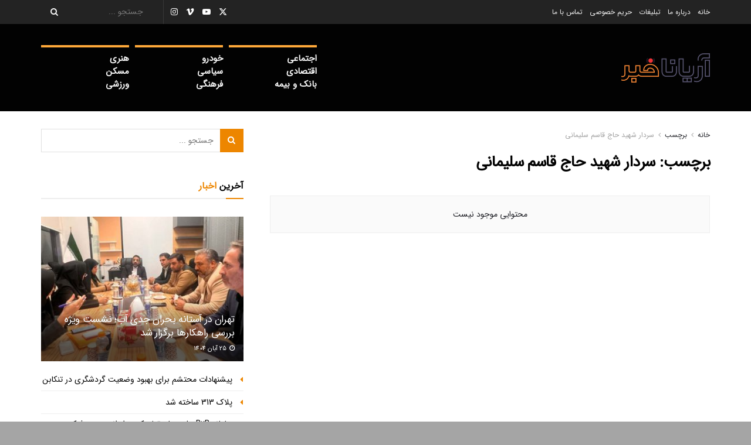

--- FILE ---
content_type: text/javascript
request_url: https://aryananews.ir/wp-content/themes/jnews/assets/js/photoswipe/photoswipe-ui-default.js?ver=11.6.1
body_size: 9568
content:
/*! PhotoSwipe Default UI - 4.1.1 - 2015-12-24
* http://photoswipe.com
* Copyright (c) 2015 Dmitry Semenov; */
!function(e,t){"function"==typeof define&&define.amd?define(t):"object"==typeof exports?module.exports=t():e.PhotoSwipeUI_Default=t()}(this,(function(){"use strict";return function(e,t){var n,o,r,l,i,s,a,u,c,p,d,m,f,h,w,v,g,b,_=this,C=!1,T=!0,I=!0,E={barsSize:{top:44,bottom:"auto"},closeElClasses:["item","caption","zoom-wrap","ui","top-bar"],timeToIdle:4e3,timeToIdleOutside:1e3,loadingIndicatorDelay:1e3,addCaptionHTMLFn:function(e,t){return e.title?(t.children[0].innerHTML=e.title,!0):(t.children[0].innerHTML="",!1)},closeEl:!0,captionEl:!0,fullscreenEl:!0,zoomEl:!0,shareEl:!0,counterEl:!0,arrowEl:!0,preloaderEl:!0,tapToClose:!1,tapToToggleControls:!0,clickToCloseNonZoomable:!0,shareButtons:[{id:"facebook",label:"Share on Facebook",url:"https://www.facebook.com/sharer/sharer.php?u={{url}}"},{id:"twitter",label:"Tweet",url:"https://twitter.com/intent/tweet?text={{text}}&url={{url}}"},{id:"pinterest",label:"Pin it",url:"https://www.pinterest.com/pin/create/button/?url={{url}}&media={{image_url}}&description={{text}}"}],getImageURLForShare:function(){return e.currItem.src||""},getPageURLForShare:function(){return window.location.href},getTextForShare:function(){return e.currItem.title||""},indexIndicatorSep:" / ",fitControlsWidth:1200},F=function(e){if(v)return!0;e=e||window.event,w.timeToIdle&&w.mouseUsed&&!c&&z();for(var n,o,r=(e.target||e.srcElement).getAttribute("class")||"",l=0;l<P.length;l++)(n=P[l]).onTap&&r.indexOf("pswp__"+n.name)>-1&&(n.onTap(),o=!0);if(o){e.stopPropagation&&e.stopPropagation(),v=!0;var i=t.features.isOldAndroid?600:30;setTimeout((function(){v=!1}),i)}},x=function(e,n,o){t[(o?"add":"remove")+"Class"](e,"pswp__"+n)},S=function(){var e=1===w.getNumItemsFn();e!==h&&(x(o,"ui--one-slide",e),h=e)},k=function(){x(a,"share-modal--hidden",I)},K=function(){return(I=!I)?(t.removeClass(a,"pswp__share-modal--fade-in"),setTimeout((function(){I&&k()}),300)):(k(),setTimeout((function(){I||t.addClass(a,"pswp__share-modal--fade-in")}),30)),I||O(),!1},L=function(t){var n=(t=t||window.event).target||t.srcElement;return e.shout("shareLinkClick",t,n),!!n.href&&(!!n.hasAttribute("download")||(window.open(n.href,"pswp_share","scrollbars=yes,resizable=yes,toolbar=no,location=yes,width=550,height=420,top=100,left="+(window.screen?Math.round(screen.width/2-275):100)),I||K(),!1))},O=function(){for(var e,t,n,o,r="",l=0;l<w.shareButtons.length;l++)e=w.shareButtons[l],t=w.getImageURLForShare(e),n=w.getPageURLForShare(e),o=w.getTextForShare(e),r+='<a href="'+e.url.replace("{{url}}",encodeURIComponent(n)).replace("{{image_url}}",encodeURIComponent(t)).replace("{{raw_image_url}}",t).replace("{{text}}",encodeURIComponent(o))+'" target="_blank" class="pswp__share--'+e.id+'"'+(e.download?"download":"")+">"+e.label+"</a>",w.parseShareButtonOut&&(r=w.parseShareButtonOut(e,r));a.children[0].innerHTML=r,a.children[0].onclick=L},R=function(e){for(var n=0;n<w.closeElClasses.length;n++)if(t.hasClass(e,"pswp__"+w.closeElClasses[n]))return!0},y=0,z=function(){clearTimeout(b),y=0,c&&_.setIdle(!1)},M=function(e){var t=(e=e||window.event).relatedTarget||e.toElement;t&&"HTML"!==t.nodeName||(clearTimeout(b),b=setTimeout((function(){_.setIdle(!0)}),w.timeToIdleOutside))},A=function(e){m!==e&&(x(d,"preloader--active",!e),m=e)},D=function(n){var i=n.vGap;if(!e.likelyTouchDevice||w.mouseUsed||screen.width>w.fitControlsWidth){var s=w.barsSize;if(w.captionEl&&"auto"===s.bottom)if(l||((l=t.createEl("pswp__caption pswp__caption--fake")).appendChild(t.createEl("pswp__caption__center")),o.insertBefore(l,r),t.addClass(o,"pswp__ui--fit")),w.addCaptionHTMLFn(n,l,!0)){var a=l.clientHeight;i.bottom=parseInt(a,10)||44}else i.bottom=s.top;else i.bottom="auto"===s.bottom?0:s.bottom;i.top=s.top}else i.top=i.bottom=0},P=[{name:"caption",option:"captionEl",onInit:function(e){r=e}},{name:"share-modal",option:"shareEl",onInit:function(e){a=e},onTap:function(){K()}},{name:"button--share",option:"shareEl",onInit:function(e){s=e},onTap:function(){K()}},{name:"button--zoom",option:"zoomEl",onTap:e.toggleDesktopZoom},{name:"counter",option:"counterEl",onInit:function(e){i=e}},{name:"button--close",option:"closeEl",onTap:e.close},{name:"button--arrow--left",option:"arrowEl",onTap:e.prev},{name:"button--arrow--right",option:"arrowEl",onTap:e.next},{name:"button--fs",option:"fullscreenEl",onTap:function(){n.isFullscreen()?n.exit():n.enter()}},{name:"preloader",option:"preloaderEl",onInit:function(e){d=e}}];_.init=function(){var i;t.extend(e.options,E,!0),w=e.options,o=t.getChildByClass(e.scrollWrap,"pswp__ui"),(p=e.listen)("onVerticalDrag",(function(e){T&&e<.95?_.hideControls():!T&&e>=.95&&_.showControls()})),p("onPinchClose",(function(e){T&&e<.9?(_.hideControls(),i=!0):i&&!T&&e>.9&&_.showControls()})),p("zoomGestureEnded",(function(){(i=!1)&&!T&&_.showControls()})),p("beforeChange",_.update),p("doubleTap",(function(t){var n=e.currItem.initialZoomLevel;e.getZoomLevel()!==n?e.zoomTo(n,t,333):e.zoomTo(w.getDoubleTapZoom(!1,e.currItem),t,333)})),p("preventDragEvent",(function(e,t,n){var o=e.target||e.srcElement;o&&o.getAttribute("class")&&e.type.indexOf("mouse")>-1&&(o.getAttribute("class").indexOf("__caption")>0||/(SMALL|STRONG|EM)/i.test(o.tagName))&&(n.prevent=!1)})),p("bindEvents",(function(){t.bind(o,"pswpTap click",F),t.bind(e.scrollWrap,"pswpTap",_.onGlobalTap),e.likelyTouchDevice||t.bind(e.scrollWrap,"mouseover",_.onMouseOver)})),p("unbindEvents",(function(){I||K(),g&&clearInterval(g),t.unbind(document,"mouseout",M),t.unbind(document,"mousemove",z),t.unbind(o,"pswpTap click",F),t.unbind(e.scrollWrap,"pswpTap",_.onGlobalTap),t.unbind(e.scrollWrap,"mouseover",_.onMouseOver),n&&(t.unbind(document,n.eventK,_.updateFullscreen),n.isFullscreen()&&(w.hideAnimationDuration=0,n.exit()),n=null)})),p("destroy",(function(){w.captionEl&&(l&&o.removeChild(l),t.removeClass(r,"pswp__caption--empty")),a&&(a.children[0].onclick=null),t.removeClass(o,"pswp__ui--over-close"),t.addClass(o,"pswp__ui--hidden"),_.setIdle(!1)})),w.showAnimationDuration||t.removeClass(o,"pswp__ui--hidden"),p("initialZoomIn",(function(){w.showAnimationDuration&&t.removeClass(o,"pswp__ui--hidden")})),p("initialZoomOut",(function(){t.addClass(o,"pswp__ui--hidden")})),p("parseVerticalMargin",D),function(){var e,n,r,l=function(o){if(o)for(var l=o.length,i=0;i<l;i++){e=o[i],n=e.className;for(var s=0;s<P.length;s++)r=P[s],n.indexOf("pswp__"+r.name)>-1&&(w[r.option]?(t.removeClass(e,"pswp__element--disabled"),r.onInit&&r.onInit(e)):t.addClass(e,"pswp__element--disabled"))}};l(o.children);var i=t.getChildByClass(o,"pswp__top-bar");i&&l(i.children)}(),w.shareEl&&s&&a&&(I=!0),S(),w.timeToIdle&&p("mouseUsed",(function(){t.bind(document,"mousemove",z),t.bind(document,"mouseout",M),g=setInterval((function(){2==++y&&_.setIdle(!0)}),w.timeToIdle/2)})),w.fullscreenEl&&!t.features.isOldAndroid&&(n||(n=_.getFullscreenAPI()),n?(t.bind(document,n.eventK,_.updateFullscreen),_.updateFullscreen(),t.addClass(e.template,"pswp--supports-fs")):t.removeClass(e.template,"pswp--supports-fs")),w.preloaderEl&&(A(!0),p("beforeChange",(function(){clearTimeout(f),f=setTimeout((function(){e.currItem&&e.currItem.loading?(!e.allowProgressiveImg()||e.currItem.img&&!e.currItem.img.naturalWidth)&&A(!1):A(!0)}),w.loadingIndicatorDelay)})),p("imageLoadComplete",(function(t,n){e.currItem===n&&A(!0)})))},_.setIdle=function(e){c=e,x(o,"ui--idle",e)},_.update=function(){T&&e.currItem?(_.updateIndexIndicator(),w.captionEl&&(w.addCaptionHTMLFn(e.currItem,r),x(r,"caption--empty",!e.currItem.title)),C=!0):C=!1,I||K(),S()},_.updateFullscreen=function(o){o&&setTimeout((function(){e.setScrollOffset(0,t.getScrollY())}),50),t[(n.isFullscreen()?"add":"remove")+"Class"](e.template,"pswp--fs")},_.updateIndexIndicator=function(){w.counterEl&&(i.innerHTML=e.getCurrentIndex()+1+w.indexIndicatorSep+w.getNumItemsFn())},_.onGlobalTap=function(n){var o=(n=n||window.event).target||n.srcElement;if(!v)if(n.detail&&"mouse"===n.detail.pointerType){if(R(o))return void e.close();t.hasClass(o,"pswp__img")&&(1===e.getZoomLevel()&&e.getZoomLevel()<=e.currItem.fitRatio?w.clickToCloseNonZoomable&&e.close():e.toggleDesktopZoom(n.detail.releasePoint))}else if(w.tapToToggleControls&&(T?_.hideControls():_.showControls()),w.tapToClose&&(t.hasClass(o,"pswp__img")||R(o)))return void e.close()},_.onMouseOver=function(e){var t=(e=e||window.event).target||e.srcElement;x(o,"ui--over-close",R(t))},_.hideControls=function(){t.addClass(o,"pswp__ui--hidden"),T=!1},_.showControls=function(){T=!0,C||_.update(),t.removeClass(o,"pswp__ui--hidden")},_.supportsFullscreen=function(){var e=document;return!!(e.exitFullscreen||e.mozCancelFullScreen||e.webkitExitFullscreen||e.msExitFullscreen)},_.getFullscreenAPI=function(){var t,n=document.documentElement,o="fullscreenchange";return n.requestFullscreen?t={enterK:"requestFullscreen",exitK:"exitFullscreen",elementK:"fullscreenElement",eventK:o}:n.mozRequestFullScreen?t={enterK:"mozRequestFullScreen",exitK:"mozCancelFullScreen",elementK:"mozFullScreenElement",eventK:"moz"+o}:n.webkitRequestFullscreen?t={enterK:"webkitRequestFullscreen",exitK:"webkitExitFullscreen",elementK:"webkitFullscreenElement",eventK:"webkit"+o}:n.msRequestFullscreen&&(t={enterK:"msRequestFullscreen",exitK:"msExitFullscreen",elementK:"msFullscreenElement",eventK:"MSFullscreenChange"}),t&&(t.enter=function(){if(u=w.closeOnScroll,w.closeOnScroll=!1,"webkitRequestFullscreen"!==this.enterK)return e.template[this.enterK]();e.template[this.enterK](Element.ALLOW_KEYBOARD_INPUT)},t.exit=function(){return w.closeOnScroll=u,document[this.exitK]()},t.isFullscreen=function(){return document[this.elementK]}),t}}}));